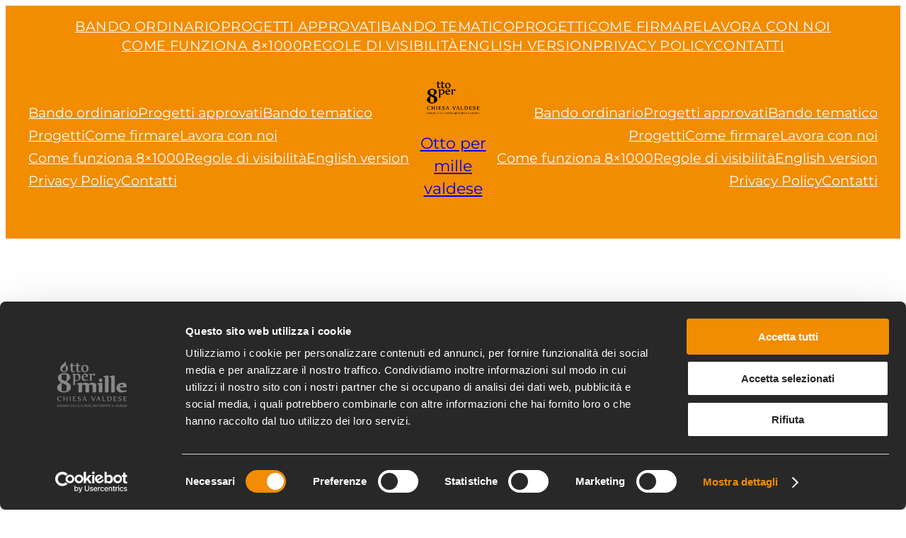

--- FILE ---
content_type: text/css
request_url: https://www.ottopermillevaldese.org/wp-content/cache/wpfc-minified/dqlkplmi/9nlxr.css
body_size: 3405
content:
.wp-block-button.is-style-outline >.wp-block-button__link:not(.has-background):hover,
.wp-block-button.is-style-outline >.wp-block-button__link:not(.has-background):focus {
background-color: var(--wp--preset--color--secondary);
border-color: var(--wp--preset--color--secondary);
color: var(--wp--preset--color--base);
} a {
text-decoration-thickness: 0.5px !important;
text-underline-offset: .1em;
} .wp-block-navigation ul {
padding: unset;
} .wp-block-pullquote blockquote,
.wp-block-pullquote p {
margin: 0;
}:root{
--btt-size: 48px; --btt-radius: 999px; --btt-bg: #282828; --btt-color: #F28C01; --btt-shadow: 0 8px 20px rgba(0,0,0,.25);
--btt-bottom: 10px; --btt-right: 24px; --btt-z: 9999; --btt-opacity: .9; --btt-opacity-hidden: 0; --btt-scale: 1; --btt-scale-hidden: .8; --btt-transition: transform .2s ease, opacity .2s ease, visibility .2s;
} html:focus-within { scroll-behavior: smooth; } .back-to-top{
position: fixed;
bottom: var(--btt-bottom);
right: var(--btt-right);
width: var(--btt-size);
height: var(--btt-size);
display: grid;
place-items: center;
border: 0;
border-radius: var(--btt-radius);
background: var(--btt-bg);
color: var(--btt-color);
box-shadow: var(--btt-shadow);
cursor: pointer;
z-index: var(--btt-z);
opacity: var(--btt-opacity-hidden);
transform: scale(var(--btt-scale-hidden)) translateZ(0);
visibility: hidden;
transition: var(--btt-transition);
outline-offset: 3px;
}
.back-to-top svg path{ fill: currentColor; }
.back-to-top.is-visible{
opacity: var(--btt-opacity);
transform: scale(var(--btt-scale)) translateZ(0);
visibility: visible;
}
.back-to-top:hover{ opacity: 1; }
.back-to-top:active{ transform: scale(.96); } body.admin-bar .back-to-top{
bottom: calc(var(--btt-bottom) + 0px);
} @media (max-width: 480px){
:root{
--btt-bottom: 18px;
--btt-right: 18px;
--btt-size: 44px;
}
}
body p{
word-wrap: break-word !important;
}
p.m-0{
margin-block-start: 0;
margin-block-end: 0;
margin-inline-start: 0px;
margin-inline-end: 0px;
}
.no-underline a{
text-decoration:none !important;
}
.logo-img img{max-width: none;}
.menu-item a {
position: relative;
display: inline-block;
overflow: hidden; 
z-index:2;
}
.menu-item a::before {
content: "";
position: absolute;
left: 0;
top: 50%;
transform: translateY(-50%);
width: 100%;
height: 6px; background-color: #F28C01;
transition: transform 0.4s ease;
z-index:-1;	
}
.menu-item a:hover::before {
transform: translate(-100%, -50%);
}
.wp-block-navigation .wp-block-page-list, .wp-block-navigation__container, .wp-block-navigation__responsive-close, .wp-block-navigation__responsive-container, .wp-block-navigation__responsive-container-content, .wp-block-navigation__responsive-dialog {
gap: 20px;
}
.wp-block-navigation .wp-block-navigation-item__label {
font-size: 1.2rem;
}
.wp-block-navigation::not(".menu-foot") .wp-block-navigation-item__content.wp-block-navigation-item__content {
color: #282828 !important;
}
.menu-foot .wp-block-navigation__container{ gap:0;}
.ays-chart-charts-main-container{
background-color: transparent !important;
}
#wpforms-form-162{
background-color: #f28c01;
padding: 30px;
border: 1px solid #fff;
border-radius: 5px;
}
.overlay-bg {
position: relative;
overflow: hidden;
}
.overlay-bg::before {
content: "";
position: absolute;
inset: 0; background: rgba(0,0,0,0.4); z-index: 1;
}
.overlay-bg > * {
position: relative;
z-index: 2; } #header-progetti{
background-color:#282828;
color:#F28C01;
text-align: center;
padding: 30px 0;
}
.progetti-wrapper {max-width: 1440px; margin:0 auto; padding: 2rem 1rem; }
.progetti-sezione { margin-bottom: 3rem; }
.progetti-sezione__header { margin-bottom: 1.25rem; display:flex; align-items: baseline; gap:10px;}
.progetti-sezione__header .progetti-sezione__header__bordo {
width:40%;
border-bottom: 20px solid #F28C01;
}
.progetti-sezione__titolo { color:#F28C01; }
.progetti-sezione__descrizione { color: var(--wp--preset--color--contrast-3, #666); margin: 0; }
.progetti-griglia {
display: grid;
grid-template-columns: repeat(12, 1fr);
gap: 20px;
}
@media (max-width: 799px) {
.progetti-griglia { grid-template-columns: repeat(6, 1fr); }
}
@media (max-width: 499px) {
.progetti-griglia { grid-template-columns: repeat(1, 1fr) !important; }
}
.progetto-card {
grid-column: span 4;
background: var(--wp--preset--color--base-2, #fff);
border: 1px solid rgba(0,0,0,.06);
border-radius: 14px;
overflow: hidden;
box-shadow: 0 6px 16px rgba(0,0,0,.06);
}
@media (max-width: 799px) { .progetto-card { grid-column: span 12; } }
.progetto-card__media { aspect-ratio: 16 / 9; background: #000; }
.progetto-card__media iframe, .progetto-card__media .video-embed, .progetto-card__media img {
width: 100%; height: 100%; display: block;
}
.progetto-card__content { padding: 12px 14px 14px; }
.progetto-card__title { font-size: 1.05rem; margin: 0 0 .5rem; }
.progetto-meta { list-style: none; padding: 0; margin: 0; display: grid; gap: 6px; }
.progetto-meta__luogo{text-align:end}
.progetto-meta__luogo span {
background-color: #eee;
padding: 10px;
font-size: .8rem;
text-transform: uppercase;
font-weight: 600;
}
.progetto-meta__associazione {
text-transform: uppercase;
margin: 5% 0;
font-size:small;
}
.nooz-list.nooz-release{
color: #fff;
}
.nooz-list.nooz-release li{
display:block;
}
.nooz-title.nooz-link{
font-weight: bold;
margin-top: 0;
}
.nooz-title.nooz-link a{
text-decoration:none;
}
.nooz-excerpt.nooz-post__excerpt{
font-weight: 100;
line-height:1.2;
} :root {
--nooz-accent: #F28C01; --nooz-dark:   #282828; --nooz-link:   #c8813a; --nooz-muted:  #6b6b6b; }
.nooz-coverage-list-wrapper .nooz-list {
list-style: none;
margin: 0;
padding: 0;
}
.nooz-coverage-list-wrapper .nooz-item {
display: grid;
grid-template-columns: 220px 1fr; gap: 0;
align-items: normal;
padding: 16px 0;
border-bottom: 2px solid var(--nooz-accent); } .nooz-coverage-list-wrapper .nooz-post__datetime,
.nooz-coverage-list-wrapper .nooz-post__source {
grid-column: 1;
display: block;
margin: 0; padding: 10px 12px;
color: #fff;
line-height: 1.1;
}
.nooz-coverage-list-wrapper .nooz-post__datetime {
font-weight: 700;
font-size:1rem;
}
.nooz-coverage-list-wrapper .nooz-post__source {
font-style: italic;
font-size: 0.90rem;
font-weight:normal;
padding-top: 0;
} .nooz-coverage-list-wrapper .nooz-item-odd .nooz-post__datetime,
.nooz-coverage-list-wrapper .nooz-item-odd .nooz-post__source {
background: var(--nooz-dark);
border: 2px solid var(--nooz-dark);
}
.nooz-coverage-list-wrapper .nooz-item-even .nooz-post__datetime,
.nooz-coverage-list-wrapper .nooz-item-even .nooz-post__source {
background: var(--nooz-accent);
border: 2px solid var(--nooz-accent);
} .nooz-coverage-list-wrapper .nooz-post__title {
grid-column: 2;
margin: 0;
line-height: 1.25;
}
.nooz-coverage-list-wrapper .nooz-post__title::before {
content: "";
display: inline-block;
width: 25px; height: 25px;
margin-left: 10px;
vertical-align: -2px; background-image: url("data:image/svg+xml;utf8,<svg xmlns='http://www.w3.org/2000/svg' fill='%23777777' viewBox='0 0 16 16'><path d='M4.715 6.542 3.343 7.914a3 3 0 1 0 4.243 4.243l1.828-1.829A3 3 0 0 0 8.586 5.5L8 6.086a1 1 0 0 0-.154.199 2 2 0 0 1 .861 3.337L6.88 11.45a2 2 0 1 1-2.83-2.83l.793-.792a4 4 0 0 1-.128-1.287z'/><path d='M6.586 4.672A3 3 0 0 0 7.414 9.5l.775-.776a2 2 0 0 1-.896-3.346L9.12 3.55a2 2 0 1 1 2.83 2.83l-.793.792c.112.42.155.855.128 1.287l1.372-1.372a3 3 0 1 0-4.243-4.243z'/></svg>");
background-size: 25px 25px;
background-repeat: no-repeat;
}
.nooz-coverage-list-wrapper .nooz-post__heading {
text-decoration: none;
color: var(--nooz-link);
font-weight: 600;
font-size: 1.35rem;
}
.nooz-coverage-list-wrapper .nooz-post__heading:hover {
text-decoration: underline;
} .nooz-coverage-list-wrapper .nooz-post__excerpt,
.nooz-coverage-list-wrapper .nooz-post__meta {
color: var(--nooz-muted);
margin-top: 4px;
} @media (max-width: 640px) {
.nooz-coverage-list-wrapper .nooz-item {
grid-template-columns: 1fr;
gap: 0;
}
.nooz-coverage-list-wrapper .nooz-post__datetime,
.nooz-coverage-list-wrapper .nooz-post__source,
.nooz-coverage-list-wrapper .nooz-post__title {
grid-column: 1;
}
}
.nooz-release-list-wrapper .nooz-more-link a{
text-transform: uppercase;
background-color: #f28c01;
padding: 10px 20px;
font-size: 1rem;
font-weight: 600;
} .news-row { gap: 0 !important;
column-gap: 0 !important;
row-gap: 0 !important; margin: 0 !important; align-items: stretch !important;
} .news-row .news-image,
.news-row .news-image .wp-block-image {
height: 100%;
} .news-row .news-image .news-img {
display: block;
width: 100%;
height: 100%;
object-fit: cover; margin: 0;
} .news-row.is-top  .news-image .news-img { object-position: center bottom; }
.news-row.is-bottom .news-image .news-img { object-position: center top; } .news-row .news-inner { margin: 0; } @media (max-width: 781px) {
.news-row { flex-direction: column; }
.news-row .news-image,
.news-row .news-text { flex-basis: auto !important; }
}
.wp-block-image.size-full.is-resized.image-100 img{
width: 100% !important;
} .progetti-grid {
display: grid;
grid-template-columns: repeat(auto-fill, minmax(260px, 1fr));
gap: 20px;
}
.progetto-card {
border: 1px solid #e6e6e6;
border-radius: 12px;
padding: 16px;
background: #fff;
}
.progetto-titolo { margin: 0 0 8px; font-size: 1.1rem; }
.progetto-thumb img { border-radius: 8px; width: 100%; height: auto; display: block; }
.progetto-meta p { margin: 4px 0; font-size: .95rem; }
.progetto-didascalia { margin-top: 8px; }
.progetto-actions { display: flex; gap: 10px; margin-top: 12px; }
.progetto-actions a { padding: 8px 12px; border-radius: 8px; text-decoration: none; border: 1px solid #ddd; }
.progetto-actions .btn-video { border-color: #cfe3ff; }
.button-faq .uagb-button__link{padding:11px 24px !important;} @media (max-width: 767px) {
.logo-img img{max-width:20vh}
h1.wp-block-heading {color:#fff !important;}
.wp-block-uagb-container>.uagb-container-inner-blocks-wrap, body .wp-block-uagb-container>*:not(.wp-block-uagb-container):not(.wp-block-uagb-column):not(.wp-block-uagb-container):not(.wp-block-uagb-section):not(.uagb-container__shape):not(.uagb-container__video-wrap):not(.wp-block-spectra-pro-register):not(.wp-block-spectra-pro-login):not(.uagb-slider-container):not(.spectra-container-link-overlay):not(.spectra-image-gallery__control-lightbox):not(.wp-block-uagb-lottie):not(.uagb-faq__outer-wrap) {width: 90% !important;}
.div-footer >:first-child{padding: 0 10px;}
.div-footer img{width: 170px !important; margin-bottom:20px}
.nooz-coverage-list-wrapper .nooz-post__title {padding: 10px;}
.wp-block-uagb-container.uagb-block-ef62706a {background-position:39% 0;}
}.nooz-item-with-excerpt .nooz-link{margin-bottom:5px}.nooz-source{font-weight:bold;margin-bottom:0}.nooz-subheadline,.nooz-body,.nooz-boilerplate,.nooz-release__contact,.nooz-ending{margin-bottom:15px}.nooz-dateline{display:block;margin-bottom:15px}.nooz-dateline__separator{display:none}.nooz-release--combine-dateline .nooz-dateline{display:inline;margin-bottom:0}.nooz-release--combine-dateline .nooz-dateline__separator{display:inline}

--- FILE ---
content_type: application/x-javascript
request_url: https://consentcdn.cookiebot.com/consentconfig/e039a324-eb3c-4d96-a915-6577d15766ca/ottopermillevaldese.org/configuration.js
body_size: 170
content:
CookieConsent.configuration.tags.push({id:192951133,type:"script",tagID:"",innerHash:"",outerHash:"",tagHash:"12635192469446",url:"https://consent.cookiebot.com/uc.js",resolvedUrl:"https://consent.cookiebot.com/uc.js",cat:[1]});CookieConsent.configuration.tags.push({id:192951135,type:"iframe",tagID:"",innerHash:"",outerHash:"",tagHash:"14178003886464",url:"https://www.youtube.com/embed/Ogxdab_EX9I?feature=oembed",resolvedUrl:"https://www.youtube.com/embed/Ogxdab_EX9I?feature=oembed",cat:[4]});CookieConsent.configuration.tags.push({id:192951136,type:"iframe",tagID:"",innerHash:"",outerHash:"",tagHash:"6683496606413",url:"https://www.youtube.com/embed/5AXnclvt5BM?feature=oembed",resolvedUrl:"https://www.youtube.com/embed/5AXnclvt5BM?feature=oembed",cat:[4]});CookieConsent.configuration.tags.push({id:192951137,type:"iframe",tagID:"",innerHash:"",outerHash:"",tagHash:"1903293015304",url:"https://www.youtube.com/embed/8hwb0yV6ihs?feature=oembed",resolvedUrl:"https://www.youtube.com/embed/8hwb0yV6ihs?feature=oembed",cat:[4]});CookieConsent.configuration.tags.push({id:192951140,type:"script",tagID:"",innerHash:"",outerHash:"",tagHash:"4690562640774",url:"",resolvedUrl:"",cat:[1,3,4]});CookieConsent.configuration.tags.push({id:192951147,type:"iframe",tagID:"",innerHash:"",outerHash:"",tagHash:"7847351930470",url:"https://www.youtube.com/embed/g9BcNNdgANw?feature=oembed",resolvedUrl:"https://www.youtube.com/embed/g9BcNNdgANw?feature=oembed",cat:[4]});